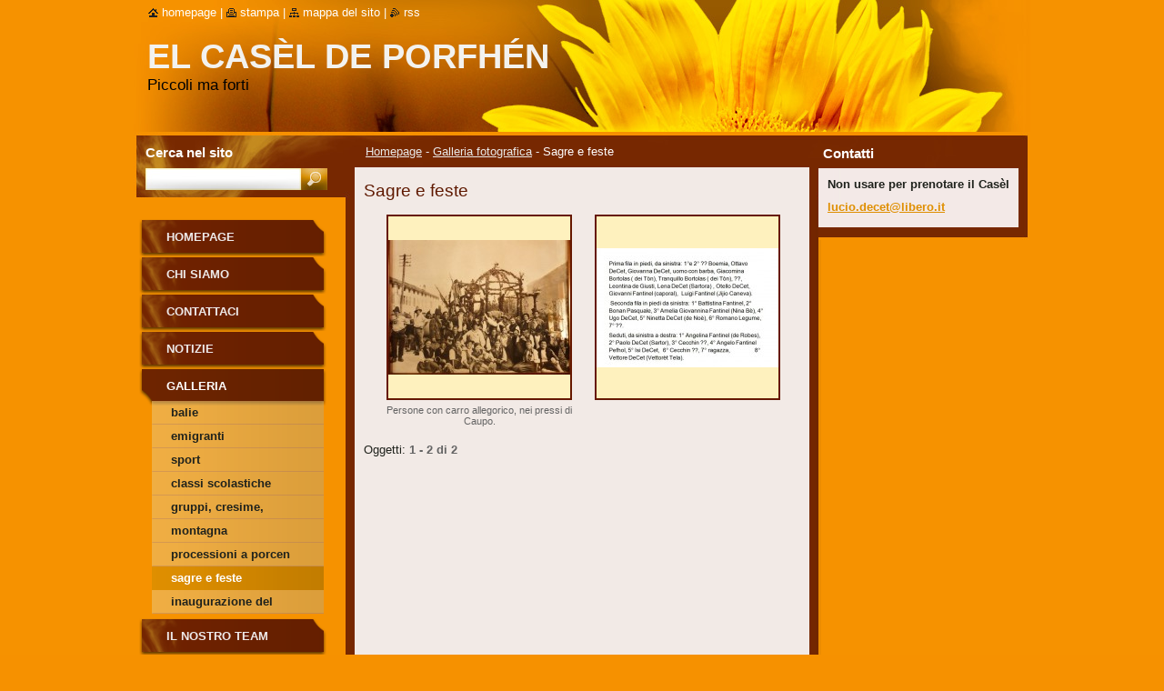

--- FILE ---
content_type: text/html; charset=UTF-8
request_url: https://el-casel-de-porfhen.webnode.it/galleria-fotografica/sagre-e-feste/
body_size: 8042
content:
<!--[if lte IE 9]><!DOCTYPE HTML PUBLIC "-//W3C//DTD HTML 4.01 Transitional//EN" "https://www.w3.org/TR/html4/loose.dtd"><![endif]-->
<!DOCTYPE html>
<!--[if IE]><html class="ie" lang="it"><![endif]-->
<!--[if gt IE 9]><!--> 
<html lang="it">
<!--<![endif]-->
  <head>
    <!--[if lt IE 8]><meta http-equiv="X-UA-Compatible" content="IE=EmulateIE7"><![endif]--><!--[if IE 8]><meta http-equiv="X-UA-Compatible" content="IE=EmulateIE8"><![endif]--><!--[if IE 9]><meta http-equiv="X-UA-Compatible" content="IE=EmulateIE9"><![endif]-->
    <base href="https://el-casel-de-porfhen.webnode.it/">
  <meta charset="utf-8">
  <meta name="description" content="">
  <meta name="keywords" content="">
  <meta name="generator" content="Webnode">
  <meta name="apple-mobile-web-app-capable" content="yes">
  <meta name="apple-mobile-web-app-status-bar-style" content="black">
  <meta name="format-detection" content="telephone=no">
    <link rel="icon" type="image/svg+xml" href="/favicon.svg" sizes="any">  <link rel="icon" type="image/svg+xml" href="/favicon16.svg" sizes="16x16">  <link rel="icon" href="/favicon.ico"><link rel="canonical" href="https://el-casel-de-porfhen.webnode.it/galleria-fotografica/sagre-e-feste/">
<script type="text/javascript">(function(i,s,o,g,r,a,m){i['GoogleAnalyticsObject']=r;i[r]=i[r]||function(){
			(i[r].q=i[r].q||[]).push(arguments)},i[r].l=1*new Date();a=s.createElement(o),
			m=s.getElementsByTagName(o)[0];a.async=1;a.src=g;m.parentNode.insertBefore(a,m)
			})(window,document,'script','//www.google-analytics.com/analytics.js','ga');ga('create', 'UA-797705-6', 'auto',{"name":"wnd_header"});ga('wnd_header.set', 'dimension1', 'W1');ga('wnd_header.set', 'anonymizeIp', true);ga('wnd_header.send', 'pageview');var pageTrackerAllTrackEvent=function(category,action,opt_label,opt_value){ga('send', 'event', category, action, opt_label, opt_value)};</script>
  <link rel="alternate" type="application/rss+xml" href="https://el-casel-de-porfhen.webnode.it/rss/all.xml" title="">
<!--[if lte IE 9]><style type="text/css">.cke_skin_webnode iframe {vertical-align: baseline !important;}</style><![endif]-->
    <title>Sagre e feste :: El Casèl de Porfhén</title>
    <meta name="robots" content="index, follow">
    <meta name="googlebot" content="index, follow">   
    <link href="https://d11bh4d8fhuq47.cloudfront.net/_system/skins/v9/50000535/css/style.css" rel="stylesheet" type="text/css" media="screen,projection,handheld,tv">
    <link href="https://d11bh4d8fhuq47.cloudfront.net/_system/skins/v9/50000535/css/print.css" rel="stylesheet" type="text/css" media="print">
    <script type="text/javascript" src="https://d11bh4d8fhuq47.cloudfront.net/_system/skins/v9/50000535/js/functions.js"></script>
    <!--[if IE]>
			<script type="text/javascript" src="https://d11bh4d8fhuq47.cloudfront.net/_system/skins/v9/50000535/js/functions-ie.js"></script>
		<![endif]-->
		<!--[if IE 6]>
      <script type="text/javascript" src="https://d11bh4d8fhuq47.cloudfront.net/_system/skins/v9/50000535/js/png.js"></script>
			<script type="text/javascript">
        DD_belatedPNG.fix('.menu li a, .menu li a:hover, .menu li.selected a, .menu li.activeSelected a, .menu li.open a, .menu li.open a:hover, .menu .level1 li a, .menu .level1 li a:hover, .menu .level1 li.selected a, .menu .level1 li.activeSelected a, .menu .level1 li.open a, .menu .level1 li.open a:hover, .menu .level1 .level2 li a, .menu .level1 .level2 li a:hover, .menu .level1 .level2 li.selected a, .menu .level1 .level2 li.activeSelected a, #sidebar .boxTitle, #sidebar .boxContent, #sidebar .boxBottom, #right .boxTitle, #right .boxContent, #right .boxBottom');
        DD_belatedPNG.fixPNG('.menu li a, .menu li a:hover, .menu li.selected a, .menu li.activeSelected a, .menu li.open a, .menu li.open a:hover, .menu .level1 li a, .menu .level1 li a:hover, .menu .level1 li.selected a, .menu .level1 li.activeSelected a, .menu .level1 li.open a, .menu .level1 li.open a:hover, .menu .level1 .level2 li a, .menu .level1 .level2 li a:hover, .menu .level1 .level2 li.selected a, .menu .level1 .level2 li.activeSelected a, #sidebar .boxTitle, #sidebar .boxContent, #sidebar .boxBottom, #right .boxTitle, #right .boxContent, #right .boxBottom');
      </script> 
    <![endif]-->
  
				<script type="text/javascript">
				/* <![CDATA[ */
					
					if (typeof(RS_CFG) == 'undefined') RS_CFG = new Array();
					RS_CFG['staticServers'] = new Array('https://d11bh4d8fhuq47.cloudfront.net/');
					RS_CFG['skinServers'] = new Array('https://d11bh4d8fhuq47.cloudfront.net/');
					RS_CFG['filesPath'] = 'https://el-casel-de-porfhen.webnode.it/_files/';
					RS_CFG['filesAWSS3Path'] = 'https://db0c6346b7.cbaul-cdnwnd.com/f5f74eb127b311efb490027ac65214e7/';
					RS_CFG['lbClose'] = 'Chiudi';
					RS_CFG['skin'] = 'default';
					if (!RS_CFG['labels']) RS_CFG['labels'] = new Array();
					RS_CFG['systemName'] = 'Webnode';
						
					RS_CFG['responsiveLayout'] = 0;
					RS_CFG['mobileDevice'] = 0;
					RS_CFG['labels']['copyPasteSource'] = 'Maggiori informazioni';
					
				/* ]]> */
				</script><style type="text/css">/* <![CDATA[ */#fnby0d72k9 {position: absolute;font-size: 13px !important;font-family: "Arial", helvetica, sans-serif !important;white-space: nowrap;z-index: 2147483647;-webkit-user-select: none;-khtml-user-select: none;-moz-user-select: none;-o-user-select: none;user-select: none;}#du7cbpal {position: relative;top: -14px;}* html #du7cbpal { top: -11px; }#du7cbpal a { text-decoration: none !important; }#du7cbpal a:hover { text-decoration: underline !important; }#a0ni3tql8u3s {z-index: 2147483647;display: inline-block !important;font-size: 16px;padding: 7px 59px 9px 59px;background: transparent url(https://d11bh4d8fhuq47.cloudfront.net/img/footer/footerButtonWebnodeHover.png?ph=db0c6346b7) top left no-repeat;height: 18px;cursor: pointer;}* html #a0ni3tql8u3s { height: 36px; }#a0ni3tql8u3s:hover { background: url(https://d11bh4d8fhuq47.cloudfront.net/img/footer/footerButtonWebnode.png?ph=db0c6346b7) top left no-repeat; }#ad643i996fhf { display: none; }#fe05dgj48h7kjm {z-index: 3000;text-align: left !important;position: absolute;height: 88px;font-size: 13px !important;color: #ffffff !important;font-family: "Arial", helvetica, sans-serif !important;overflow: hidden;cursor: pointer;}#fe05dgj48h7kjm a {color: #ffffff !important;}#bouiyeld19002 {color: #36322D !important;text-decoration: none !important;font-weight: bold !important;float: right;height: 31px;position: absolute;top: 19px;right: 15px;cursor: pointer;}#a21g37lcg6j9q { float: right; padding-right: 27px; display: block; line-height: 31px; height: 31px; background: url(https://d11bh4d8fhuq47.cloudfront.net/img/footer/footerButton.png?ph=db0c6346b7) top right no-repeat; white-space: nowrap; }#e2307lld6j { position: relative; left: 1px; float: left; display: block; width: 15px; height: 31px; background: url(https://d11bh4d8fhuq47.cloudfront.net/img/footer/footerButton.png?ph=db0c6346b7) top left no-repeat; }#bouiyeld19002:hover { color: #36322D !important; text-decoration: none !important; }#bouiyeld19002:hover #a21g37lcg6j9q { background: url(https://d11bh4d8fhuq47.cloudfront.net/img/footer/footerButtonHover.png?ph=db0c6346b7) top right no-repeat; }#bouiyeld19002:hover #e2307lld6j { background: url(https://d11bh4d8fhuq47.cloudfront.net/img/footer/footerButtonHover.png?ph=db0c6346b7) top left no-repeat; }#aef6g31g8ouc0g {padding-right: 11px;padding-right: 11px;float: right;height: 60px;padding-top: 18px;background: url(https://d11bh4d8fhuq47.cloudfront.net/img/footer/footerBubble.png?ph=db0c6346b7) top right no-repeat;}#c28f38cgl52 {float: left;width: 18px;height: 78px;background: url(https://d11bh4d8fhuq47.cloudfront.net/img/footer/footerBubble.png?ph=db0c6346b7) top left no-repeat;}* html #a0ni3tql8u3s { filter: progid:DXImageTransform.Microsoft.AlphaImageLoader(src='https://d11bh4d8fhuq47.cloudfront.net/img/footer/footerButtonWebnode.png?ph=db0c6346b7'); background: transparent; }* html #a0ni3tql8u3s:hover { filter: progid:DXImageTransform.Microsoft.AlphaImageLoader(src='https://d11bh4d8fhuq47.cloudfront.net/img/footer/footerButtonWebnodeHover.png?ph=db0c6346b7'); background: transparent; }* html #aef6g31g8ouc0g { height: 78px; background-image: url(https://d11bh4d8fhuq47.cloudfront.net/img/footer/footerBubbleIE6.png?ph=db0c6346b7);  }* html #c28f38cgl52 { background-image: url(https://d11bh4d8fhuq47.cloudfront.net/img/footer/footerBubbleIE6.png?ph=db0c6346b7);  }* html #a21g37lcg6j9q { background-image: url(https://d11bh4d8fhuq47.cloudfront.net/img/footer/footerButtonIE6.png?ph=db0c6346b7); }* html #e2307lld6j { background-image: url(https://d11bh4d8fhuq47.cloudfront.net/img/footer/footerButtonIE6.png?ph=db0c6346b7); }* html #bouiyeld19002:hover #rbcGrSigTryButtonRight { background-image: url(https://d11bh4d8fhuq47.cloudfront.net/img/footer/footerButtonHoverIE6.png?ph=db0c6346b7);  }* html #bouiyeld19002:hover #rbcGrSigTryButtonLeft { background-image: url(https://d11bh4d8fhuq47.cloudfront.net/img/footer/footerButtonHoverIE6.png?ph=db0c6346b7);  }/* ]]> */</style><script type="text/javascript" src="https://d11bh4d8fhuq47.cloudfront.net/_system/client/js/compressed/frontend.package.1-3-108.js?ph=db0c6346b7"></script><style type="text/css">#lostPasswordLink a, .formSuffixLinks a {color: inherit !important;}</style></head>  
  
  <body> 
  
    <div id="body_bg">
      <div id="site_bg">
      
        <div id="site">
        
          <!-- HEADER -->
          <div id="header">    
            <div class="illustration">
              <div id="logozone">               
                <div id="logo"><a href="home/" title="Vai alla Homepage"><span id="rbcSystemIdentifierLogo">El Casèl de Porfhén</span></a></div>         
                <p id="moto"><span id="rbcCompanySlogan" class="rbcNoStyleSpan">Piccoli ma forti</span></p>
              </div>              
              <img src="https://d11bh4d8fhuq47.cloudfront.net/_system/skins/v9/50000535/img/illustration.jpg?ph=db0c6346b7" width="986" height="145" alt="">            </div>         
          </div>
          <!-- /HEADER -->
          
          <div class="cleaner"><!-- / --></div>
          
          <!-- MAIN -->
          <div id="main">
          
            <div id="content">             
              <div id="contentBoxs">       
       
                <!-- NAVIGATOR -->                
                <div id="pageNavigator" class="rbcContentBlock">                        <div id="navigator">           <a class="navFirstPage" href="/home/">Homepage</a>      <span><span> - </span></span>          <a href="/galleria-fotografica/">Galleria fotografica</a>      <span><span> - </span></span>          <span id="navCurrentPage">Sagre e feste</span>                 </div>              </div>                
                <!-- /NAVIGATOR --> 
                  
                <div class="cleaner"><!-- / --></div>                  
                
                <!-- MAIN CONTENT -->                
                
			
			
        <div class="box">
          <div class="boxTitle"><h2>Sagre e feste</h2></div>
          <div class="boxContent">
            <div class="contentBox">             
              <div class="photo200">  

			
		
			
 				
  				<a href="/album/sagre-e-feste/p1070833-jpg1/" onclick="RubicusFrontendIns.showPhotogalleryDetailPhoto(this.href); Event.stop(event);" title="Vedi lʼintera immagine." class="photo">
          	<span class="image"><span>
              <img src="https://db0c6346b7.cbaul-cdnwnd.com/f5f74eb127b311efb490027ac65214e7/system_preview_200000935-e5400e6398-public/P1070833.JPG" width="200" height="148" alt="/album/sagre-e-feste/p1070833-jpg1/">
            </span></span>  
           
			

					<span class="name">Persone con carro allegorico, nei pressi di Caupo.</span>

			
		        									
         </a>  

			
		
			
 				
  				<a href="/album/sagre-e-feste/nomi-foto-jpg/" onclick="RubicusFrontendIns.showPhotogalleryDetailPhoto(this.href); Event.stop(event);" title="Vedi lʼintera immagine." class="photo">
          	<span class="image"><span>
              <img src="https://db0c6346b7.cbaul-cdnwnd.com/f5f74eb127b311efb490027ac65214e7/system_preview_200000953-31c4932c1f-public/nomi foto.jpg" width="200" height="131" alt="/album/sagre-e-feste/nomi-foto-jpg/">
            </span></span>  
           
			

					<span class="name"></span>

			
		        									
         </a>  

			
		
			

            	</div>
            
            	<div class="cleaner"><!-- / --></div>
            
            	
			
          
        <div class="pagingInfo">
          Oggetti: <strong>1 - 2 di 2</strong>
        </div>


			
		
            				  
              	
            		
    			 	</div>                      
          </div>
          <div class="boxBottom"><!-- / --></div>
        </div>
        
        <div class="cleaner"><!-- / --></div>

			
		<script type="text/javascript">/*<![CDATA[*/RS_CFG['useOldMobileTemplate'] = false;RubicusFrontendIns.setPhotogalleryInit('', '/servers/frontend/',['sagre-e-feste','LIGHTBOX',2,'{PHOTO} di {TOTAL}','Chiudi','Precedente','Prossimo','Avvia la slide show','Interrompe la slideshow']);/*]]>*/</script>                       
                <!-- /MAIN CONTENT -->             
                   
              </div>               
              <div id="contentBottom"><!-- / --></div>                           
            </div>
            
            <!-- SIDEBAR -->
            <div id="sidebar">
              <div id="sidebarContent">
              
                <!-- MENU -->
                


      <div id="menuzone">

		<ul class="menu">
	<li class="first">
  
      <a href="/home/">
    
      Homepage
      
  </a>
  
  </li>
	<li>
  
      <a href="/chi-siamo/">
    
      Chi siamo
      
  </a>
  
  </li>
	<li>
  
      <a href="/contattaci/">
    
      Contattaci
      
  </a>
  
  </li>
	<li>
  
      <a href="/notizie/">
    
      Notizie
      
  </a>
  
  </li>
	<li class="open selected">
  
      <a href="/galleria-fotografica/">
    
      Galleria fotografica
      
  </a>
  
  
	<ul class="level1">
		<li class="first">
  
      <a href="/galleria-fotografica/balie2/">
    
      Balie
      
  </a>
  
  </li>
		<li>
  
      <a href="/galleria-fotografica/emigranti/">
    
      Emigranti
      
  </a>
  
  </li>
		<li>
  
      <a href="/galleria-fotografica/sport/">
    
      Sport
      
  </a>
  
  </li>
		<li>
  
      <a href="/galleria-fotografica/classi-scolastiche/">
    
      Classi scolastiche
      
  </a>
  
  </li>
		<li>
  
      <a href="/galleria-fotografica/gruppi-cresime-comunioni-ecc-/">
    
      Gruppi, cresime, comunioni ecc.
      
  </a>
  
  </li>
		<li>
  
      <a href="/galleria-fotografica/montagna/">
    
      Montagna
      
  </a>
  
  </li>
		<li>
  
      <a href="/galleria-fotografica/processioni-a-porcen/">
    
      Processioni a Porcen
      
  </a>
  
  </li>
		<li class="selected activeSelected">
  
      <a href="/galleria-fotografica/sagre-e-feste/">
    
      Sagre e feste
      
  </a>
  
  </li>
		<li class="last">
  
      <a href="/galleria-fotografica/inaugurazione-del-capitel-alla-salina/">
    
      Inaugurazione del Capitel alla Salina
      
  </a>
  
  </li>
	</ul>
	</li>
	<li>
  
      <a href="/il-nostro-team/">
    
      Il nostro team
      
  </a>
  
  </li>
	<li class="last">
  
      <a href="/calendario-eventi/">
    
      Calendario eventi
      
  </a>
  
  </li>
</ul>

      </div>

					       
                <!-- /MENU -->
                
                <div class="cleaner"><!-- / --></div>
                
                <!-- SIDEBAR CONTENT -->                         
                          
                                                     
                <!-- /SIDEBAR CONTENT -->
              
              </div>
            </div>            
            <!-- /SIDEBAR -->
            
            <!-- RIGHT CONTENT -->
            <div id="right">
              <div id="rightContent">
              
                <!-- CONTACT -->                
                
          
      <div id="contact">
        <div id="contactTitle"><h2>Contatti</h2></div>
          <div id="contactContent">
          
		

      <p class="name"> Non usare per prenotare il Casèl</p>
                  
      
      
	
	    <p class="email"><a href="&#109;&#97;&#105;&#108;&#116;&#111;:&#108;&#117;&#99;&#105;&#111;&#46;&#100;&#101;&#99;&#101;&#116;&#64;&#108;&#105;&#98;&#101;&#114;&#111;&#46;&#105;&#116;"><span id="rbcContactEmail">&#108;&#117;&#99;&#105;&#111;&#46;&#100;&#101;&#99;&#101;&#116;&#64;&#108;&#105;&#98;&#101;&#114;&#111;&#46;&#105;&#116;</span></a></p>

	        

		
        
          </div>
        <div id="contactBottom"><!-- / --></div>
      </div>
      
      <div class="cleaner"><!-- / --></div>

					                 
                <!-- /CONTACT -->               
                
                          
                           
              </div>
            </div>  
            <!-- /RIGHT CONTENT -->            
            
            <hr class="cleaner">
            
            <!-- SEARCH BOX -->
            
        
      <div id="searchBox">

		<form action="/search/" method="get" id="fulltextSearch">
		
		    <label for="fulltextSearchText">Cerca nel sito</label>
		    <div class="cleaner"><!-- / --></div>
		    
      	<input type="text" id="fulltextSearchText" name="text">
      	<input type="image" id="fulltextSubmit" src="https://d11bh4d8fhuq47.cloudfront.net/_system/skins/v9/50000535/img/search_btn.jpg" alt="Cerca">

		</form>


      </div>
      
      <div class="cleaner"><!-- / --></div>

		            <!-- SEARCH BOX -->
                      
          </div>
          <!-- /MAIN -->
          
          <!-- QUICK LINKS -->
          <table id="quickLinks">
            <tr><td>
              <div id="links">
                <p>
                  <span class="homepage"><a href="home/" title="Vai alla Homepage">Homepage</a></span>
                  <span class="separator"> | </span>
                  <span class="print"><a href="#" onclick="window.print(); return false;" title="Stampa la pagina">Stampa</a></span>
                  <span class="separator"> | </span>
                  <span class="sitemap"><a href="/sitemap/" title="Vai alla Mappa del sito">Mappa del sito</a></span>
                  <span class="separator"> | </span>
                  <span class="rss"><a href="/rss/" title="Feed RSS">RSS</a></span>
                </p>  
              </div>
            </td><td>
              <div class="lang"><div id="languageSelect"></div>			</div>
            </td></tr>
          </table>
          <!-- /QUICK LINKS -->
        
        </div>
        
        <!-- FOOTER -->
        <div id="footer">
          <div id="footerLeft"><span id="rbcFooterText" class="rbcNoStyleSpan">© 2014 Tutti i diritti riservati.</span></div>            
          <div id="footerRight"><span class="rbcSignatureText"><a rel="nofollow" href="https://www.webnode.it?utm_source=text&amp;utm_medium=footer&amp;utm_campaign=free1">Crea un sito web gratis</a><a id="a0ni3tql8u3s" rel="nofollow" href="https://www.webnode.it?utm_source=button&amp;utm_medium=footer&amp;utm_campaign=free1"><span id="ad643i996fhf">Webnode</span></a></span></div>   
        </div>
        <!-- /FOOTER -->
        
      </div>
    </div>

    <script type="text/javascript">
		/* <![CDATA[ */

			RubicusFrontendIns.addObserver
			({

				onContentChange: function ()
        {
          RubicusFrontendIns.faqInit('faq', 'answerBlock');
          
          box_maximizing();
        },

				onStartSlideshow: function()
				{
					$('slideshowControl').innerHTML	= '<span>Pausa<'+'/span>';
					$('slideshowControl').title			= 'Interrompe la slideshow';
					$('slideshowControl').onclick		= RubicusFrontendIns.stopSlideshow.bind(RubicusFrontendIns);
				},

				onStopSlideshow: function()
				{
					$('slideshowControl').innerHTML	= '<span>Slideshow<'+'/span>';
					$('slideshowControl').title			= 'Avvia la slide show';
					$('slideshowControl').onclick		= RubicusFrontendIns.startSlideshow.bind(RubicusFrontendIns);
				},

				onShowImage: function()
				{
					if (RubicusFrontendIns.isSlideshowMode())
					{
						$('slideshowControl').innerHTML	= '<span>Pausa<'+'/span>';
						$('slideshowControl').title			= 'Interrompe la slideshow';
						$('slideshowControl').onclick		= RubicusFrontendIns.stopSlideshow.bind(RubicusFrontendIns);
					}
				}

			 });
       
        RubicusFrontendIns.faqInit('faq', 'answerBlock'); 
        
        box_maximizing();
        		          
			  RubicusFrontendIns.addFileToPreload('https://d11bh4d8fhuq47.cloudfront.net/_system/skins/v9/50000535/img/loading.gif');
			  RubicusFrontendIns.addFileToPreload('https://d11bh4d8fhuq47.cloudfront.net/_system/skins/v9/50000535/img/menu_active.png');
			  RubicusFrontendIns.addFileToPreload('https://d11bh4d8fhuq47.cloudfront.net/_system/skins/v9/50000535/img/menu_hover.png');
			  RubicusFrontendIns.addFileToPreload('https://d11bh4d8fhuq47.cloudfront.net/_system/skins/v9/50000535/img/menu_open.png');
			  RubicusFrontendIns.addFileToPreload('https://d11bh4d8fhuq47.cloudfront.net/_system/skins/v9/50000535/img/submenu2_hover.png');
			  
			  RubicusFrontendIns.addFileToPreload('https://d11bh4d8fhuq47.cloudfront.net/_system/skins/v9/50000535/img/submenu_active.png');
			  RubicusFrontendIns.addFileToPreload('https://d11bh4d8fhuq47.cloudfront.net/_system/skins/v9/50000535/img/submenu_hover.png');			  
			  RubicusFrontendIns.addFileToPreload('https://d11bh4d8fhuq47.cloudfront.net/_system/skins/v9/50000535/img/submenu_open.png');
			  
			  
			  
  		/* ]]> */
  	 </script>
  
  <div id="rbcFooterHtml"></div><div style="display: none;" id="fnby0d72k9"><span id="du7cbpal">&nbsp;</span></div><div id="fe05dgj48h7kjm" style="display: none;"><a href="https://www.webnode.it?utm_source=window&amp;utm_medium=footer&amp;utm_campaign=free1" rel="nofollow"><div id="c28f38cgl52"><!-- / --></div><div id="aef6g31g8ouc0g"><div><strong id="i98do1cb6ic7">Ti piace questo stio?</strong><br /><span id="dcdk03qqf">Crea il tuo situ in 2 minuti!</span></div><span id="bouiyeld19002"><span id="e2307lld6j"><!-- / --></span><span id="a21g37lcg6j9q">Provalo ora!</span></span></div></a></div><script type="text/javascript">/* <![CDATA[ */var d4imijb4104a = {sig: $('fnby0d72k9'),prefix: $('du7cbpal'),btn : $('a0ni3tql8u3s'),win : $('fe05dgj48h7kjm'),winLeft : $('c28f38cgl52'),winLeftT : $('c7bek8j727599'),winLeftB : $('dcad35bcs15k6'),winRght : $('aef6g31g8ouc0g'),winRghtT : $('afirq467'),winRghtB : $('feh5c3f11h'),tryBtn : $('bouiyeld19002'),tryLeft : $('e2307lld6j'),tryRght : $('a21g37lcg6j9q'),text : $('dcdk03qqf'),title : $('i98do1cb6ic7')};d4imijb4104a.sig.appendChild(d4imijb4104a.btn);var h490je1109cc=0,ecr9h6o8h5=0,i35ijl258=0,eg4he6jex,iri8q115h4=$$('.rbcSignatureText')[0],iogo4ae85a76=false,d3bea87711y;function i6nkjm6363a1a(){if (!iogo4ae85a76 && pageTrackerAllTrackEvent){pageTrackerAllTrackEvent('Signature','Window show - web',d4imijb4104a.sig.getElementsByTagName('a')[0].innerHTML);iogo4ae85a76=true;}d4imijb4104a.win.show();i35ijl258=d4imijb4104a.tryLeft.offsetWidth+d4imijb4104a.tryRght.offsetWidth+1;d4imijb4104a.tryBtn.style.width=parseInt(i35ijl258)+'px';d4imijb4104a.text.parentNode.style.width = '';d4imijb4104a.winRght.style.width=parseInt(20+i35ijl258+Math.max(d4imijb4104a.text.offsetWidth,d4imijb4104a.title.offsetWidth))+'px';d4imijb4104a.win.style.width=parseInt(d4imijb4104a.winLeft.offsetWidth+d4imijb4104a.winRght.offsetWidth)+'px';var wl=d4imijb4104a.sig.offsetLeft+d4imijb4104a.btn.offsetLeft+d4imijb4104a.btn.offsetWidth-d4imijb4104a.win.offsetWidth+12;if (wl<10){wl=10;}d4imijb4104a.win.style.left=parseInt(wl)+'px';d4imijb4104a.win.style.top=parseInt(ecr9h6o8h5-d4imijb4104a.win.offsetHeight)+'px';clearTimeout(eg4he6jex);}function br9en9hlq0s0h(){eg4he6jex=setTimeout('d4imijb4104a.win.hide()',1000);}function ic1497ac11(){var ph = RubicusFrontendIns.photoDetailHandler.lightboxFixed?document.getElementsByTagName('body')[0].offsetHeight/2:RubicusFrontendIns.getPageSize().pageHeight;d4imijb4104a.sig.show();h490je1109cc=0;ecr9h6o8h5=0;if (iri8q115h4&&iri8q115h4.offsetParent){var obj=iri8q115h4;do{h490je1109cc+=obj.offsetLeft;ecr9h6o8h5+=obj.offsetTop;} while (obj = obj.offsetParent);}if ($('rbcFooterText')){d4imijb4104a.sig.style.color = $('rbcFooterText').getStyle('color');d4imijb4104a.sig.getElementsByTagName('a')[0].style.color = $('rbcFooterText').getStyle('color');}d4imijb4104a.sig.style.width=parseInt(d4imijb4104a.prefix.offsetWidth+d4imijb4104a.btn.offsetWidth)+'px';if (h490je1109cc<0||h490je1109cc>document.body.offsetWidth){h490je1109cc=(document.body.offsetWidth-d4imijb4104a.sig.offsetWidth)/2;}if (h490je1109cc>(document.body.offsetWidth*0.55)){d4imijb4104a.sig.style.left=parseInt(h490je1109cc+(iri8q115h4?iri8q115h4.offsetWidth:0)-d4imijb4104a.sig.offsetWidth)+'px';}else{d4imijb4104a.sig.style.left=parseInt(h490je1109cc)+'px';}if (ecr9h6o8h5<=0 || RubicusFrontendIns.photoDetailHandler.lightboxFixed){ecr9h6o8h5=ph-5-d4imijb4104a.sig.offsetHeight;}d4imijb4104a.sig.style.top=parseInt(ecr9h6o8h5-5)+'px';}function i8cb5d5dv2(){if (d3bea87711y){clearTimeout(d3bea87711y);}d3bea87711y = setTimeout('ic1497ac11()', 10);}Event.observe(window,'load',function(){if (d4imijb4104a.win&&d4imijb4104a.btn){if (iri8q115h4){if (iri8q115h4.getElementsByTagName("a").length > 0){d4imijb4104a.prefix.innerHTML = iri8q115h4.innerHTML + '&nbsp;';}else{d4imijb4104a.prefix.innerHTML = '<a href="https://www.webnode.it?utm_source=text&amp;utm_medium=footer&amp;utm_content=it-web-0&amp;utm_campaign=signature" rel="nofollow">'+iri8q115h4.innerHTML + '</a>&nbsp;';}iri8q115h4.style.visibility='hidden';}else{if (pageTrackerAllTrackEvent){pageTrackerAllTrackEvent('Signature','Missing rbcSignatureText','el-casel-de-porfhen.webnode.it');}}ic1497ac11();setTimeout(ic1497ac11, 500);setTimeout(ic1497ac11, 1000);setTimeout(ic1497ac11, 5000);Event.observe(d4imijb4104a.btn,'mouseover',i6nkjm6363a1a);Event.observe(d4imijb4104a.win,'mouseover',i6nkjm6363a1a);Event.observe(d4imijb4104a.btn,'mouseout',br9en9hlq0s0h);Event.observe(d4imijb4104a.win,'mouseout',br9en9hlq0s0h);Event.observe(d4imijb4104a.win,'click',function(){if (pageTrackerAllTrackEvent){pageTrackerAllTrackEvent('Signature','Window click - web','Ti piace questo stio?',0);}document/*g5645998d9*/.location.href='https://www.webnode.it?utm_source=window&utm_medium=footer&utm_content=it-web-0&utm_campaign=signature';});Event.observe(window, 'resize', i8cb5d5dv2);Event.observe(document.body, 'resize', i8cb5d5dv2);RubicusFrontendIns.addObserver({onResize: i8cb5d5dv2});RubicusFrontendIns.addObserver({onContentChange: i8cb5d5dv2});RubicusFrontendIns.addObserver({onLightboxUpdate: ic1497ac11});Event.observe(d4imijb4104a.btn, 'click', function(){if (pageTrackerAllTrackEvent){pageTrackerAllTrackEvent('Signature','Button click - web',d4imijb4104a.sig.getElementsByTagName('a')[0].innerHTML);}});Event.observe(d4imijb4104a.tryBtn, 'click', function(){if (pageTrackerAllTrackEvent){pageTrackerAllTrackEvent('Signature','Try Button click - web','Ti piace questo stio?',0);}});}});RubicusFrontendIns.addFileToPreload('https://d11bh4d8fhuq47.cloudfront.net/img/footer/footerButtonWebnode.png?ph=db0c6346b7');RubicusFrontendIns.addFileToPreload('https://d11bh4d8fhuq47.cloudfront.net/img/footer/footerButton.png?ph=db0c6346b7');RubicusFrontendIns.addFileToPreload('https://d11bh4d8fhuq47.cloudfront.net/img/footer/footerButtonHover.png?ph=db0c6346b7');RubicusFrontendIns.addFileToPreload('https://d11bh4d8fhuq47.cloudfront.net/img/footer/footerBubble.png?ph=db0c6346b7');if (Prototype.Browser.IE){RubicusFrontendIns.addFileToPreload('https://d11bh4d8fhuq47.cloudfront.net/img/footer/footerBubbleIE6.png?ph=db0c6346b7');RubicusFrontendIns.addFileToPreload('https://d11bh4d8fhuq47.cloudfront.net/img/footer/footerButtonHoverIE6.png?ph=db0c6346b7');}RubicusFrontendIns.copyLink = 'https://www.webnode.it';RS_CFG['labels']['copyPasteBackLink'] = 'Crea il tuo sito personale gratis';/* ]]> */</script><script type="text/javascript">var keenTrackerCmsTrackEvent=function(id){if(typeof _jsTracker=="undefined" || !_jsTracker){return false;};try{var name=_keenEvents[id];var keenEvent={user:{u:_keenData.u,p:_keenData.p,lc:_keenData.lc,t:_keenData.t},action:{identifier:id,name:name,category:'cms',platform:'WND1',version:'2.1.157'},browser:{url:location.href,ua:navigator.userAgent,referer_url:document.referrer,resolution:screen.width+'x'+screen.height,ip:'3.129.45.213'}};_jsTracker.jsonpSubmit('PROD',keenEvent,function(err,res){});}catch(err){console.log(err)};};</script></body>
</html>